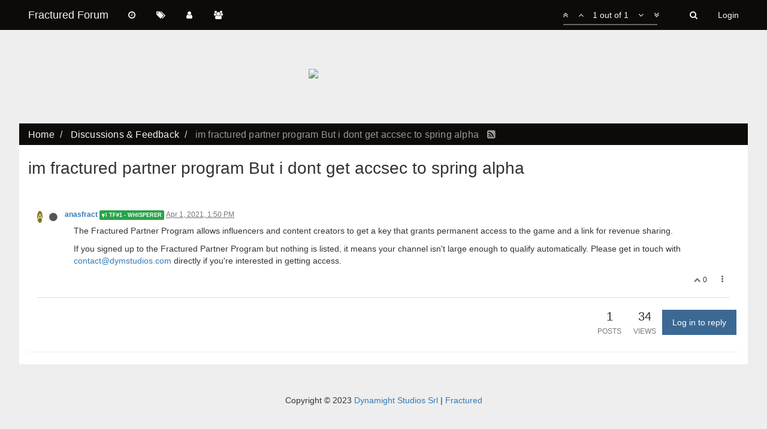

--- FILE ---
content_type: text/html; charset=utf-8
request_url: https://forum.fracturedmmo.com/topic/13659/im-fractured-partner-program-but-i-dont-get-accsec-to-spring-alpha
body_size: 9699
content:
<!DOCTYPE html>
<html lang="en-US" data-dir="ltr" style="direction: ltr;"  >
<head>
	<title>im fractured partner program But i dont get accsec to spring alpha | Fractured Forum</title>
	<meta name="viewport" content="width&#x3D;device-width, initial-scale&#x3D;1.0" />
	<meta name="content-type" content="text/html; charset=UTF-8" />
	<meta name="apple-mobile-web-app-capable" content="yes" />
	<meta name="mobile-web-app-capable" content="yes" />
	<meta property="og:site_name" content="Fractured Forum" />
	<meta name="msapplication-badge" content="frequency=30; polling-uri=https://forum.fracturedmmo.com/sitemap.xml" />
	<meta name="keywords" content="fractured,forum,mmo,mmorpg,rpg,role-playing game,online,massive,sandbox,open-word,crafting" />
	<meta name="title" content="im fractured partner program But i dont get accsec to spring alpha" />
	<meta name="description" content="The Fractured Partner Program allows influencers and content creators to get a key that grants permanent access to the game and a link for revenue sharing. If you signed up to the Fractured Partner Program but nothing is listed, it means your channel isn&#x27;..." />
	<meta property="og:title" content="im fractured partner program But i dont get accsec to spring alpha" />
	<meta property="og:description" content="The Fractured Partner Program allows influencers and content creators to get a key that grants permanent access to the game and a link for revenue sharing. If you signed up to the Fractured Partner Program but nothing is listed, it means your channel isn&#x27;..." />
	<meta property="og:type" content="article" />
	<meta property="article:published_time" content="2021-04-01T13:50:40.073Z" />
	<meta property="article:modified_time" content="2021-04-01T13:50:40.073Z" />
	<meta property="article:section" content="Discussions &amp;amp; Feedback" />
	<meta property="og:image" content="https://forum.fracturedmmo.com/assets/logo.png" />
	<meta property="og:image:url" content="https://forum.fracturedmmo.com/assets/logo.png" />
	<meta property="og:image:width" content="128" />
	<meta property="og:image:height" content="128" />
	<meta property="og:url" content="https://forum.fracturedmmo.com/topic/13659/im-fractured-partner-program-but-i-dont-get-accsec-to-spring-alpha" />
	
	<link rel="stylesheet" type="text/css" href="/assets/stylesheet.css?v=9peh192ml94" />
	<link rel="icon" type="image/x-icon" href="/assets/uploads/system/favicon.ico?v=9peh192ml94" />
	<link rel="manifest" href="/manifest.json" />
	<link rel="search" type="application/opensearchdescription+xml" title="Fractured Forum" href="/osd.xml" />
	<link rel="prefetch" href="/assets/src/modules/composer.js?v=9peh192ml94" />
	<link rel="prefetch" href="/assets/src/modules/composer/uploads.js?v=9peh192ml94" />
	<link rel="prefetch" href="/assets/src/modules/composer/drafts.js?v=9peh192ml94" />
	<link rel="prefetch" href="/assets/src/modules/composer/tags.js?v=9peh192ml94" />
	<link rel="prefetch" href="/assets/src/modules/composer/categoryList.js?v=9peh192ml94" />
	<link rel="prefetch" href="/assets/src/modules/composer/resize.js?v=9peh192ml94" />
	<link rel="prefetch" href="/assets/src/modules/composer/autocomplete.js?v=9peh192ml94" />
	<link rel="prefetch" href="/assets/templates/composer.tpl?v=9peh192ml94" />
	<link rel="prefetch" href="/assets/language/en-US/topic.json?v=9peh192ml94" />
	<link rel="prefetch" href="/assets/language/en-US/modules.json?v=9peh192ml94" />
	<link rel="prefetch" href="/assets/language/en-US/tags.json?v=9peh192ml94" />
	<link rel="prefetch stylesheet" href="/plugins/nodebb-plugin-markdown/styles/railscasts.css" />
	<link rel="prefetch" href="/assets/src/modules/highlight.js?v=9peh192ml94" />
	<link rel="prefetch" href="/assets/language/en-US/markdown.json?v=9peh192ml94" />
	<link rel="stylesheet" href="/plugins/nodebb-plugin-emoji/emoji/styles.css?v=9peh192ml94" />
	<link rel="canonical" href="https://forum.fracturedmmo.com/topic/13659/im-fractured-partner-program-but-i-dont-get-accsec-to-spring-alpha" />
	<link rel="alternate" type="application/rss+xml" />
	<link rel="up" href="https://forum.fracturedmmo.com/category/2/discussions-feedback" />
	

	<script>
		var RELATIVE_PATH = "";
		var config = JSON.parse('{"relative_path":"","upload_url":"/assets/uploads","siteTitle":"Fractured Forum","browserTitle":"Fractured Forum","titleLayout":"&#123;pageTitle&#125; | &#123;browserTitle&#125;","showSiteTitle":true,"minimumTitleLength":3,"maximumTitleLength":255,"minimumPostLength":8,"maximumPostLength":32767,"minimumTagsPerTopic":0,"maximumTagsPerTopic":5,"minimumTagLength":3,"maximumTagLength":15,"useOutgoingLinksPage":false,"allowGuestHandles":false,"allowFileUploads":false,"allowTopicsThumbnail":false,"usePagination":true,"disableChat":false,"disableChatMessageEditing":false,"maximumChatMessageLength":1000,"socketioTransports":["polling","websocket"],"socketioOrigins":"https://forum.fracturedmmo.com:*","websocketAddress":"","maxReconnectionAttempts":5,"reconnectionDelay":1500,"topicsPerPage":20,"postsPerPage":20,"maximumFileSize":1024,"theme:id":"nodebb-theme-fractured","theme:src":"","defaultLang":"en-US","userLang":"en-US","loggedIn":false,"uid":-1,"cache-buster":"v=9peh192ml94","requireEmailConfirmation":false,"topicPostSort":"oldest_to_newest","categoryTopicSort":"newest_to_oldest","csrf_token":false,"searchEnabled":true,"bootswatchSkin":"","enablePostHistory":true,"notificationAlertTimeout":5000,"timeagoCutoff":30,"timeagoCodes":["af","ar","az-short","az","bg","bs","ca","cs","cy","da","de-short","de","dv","el","en-short","en","es-short","es","et","eu","fa-short","fa","fi","fr-short","fr","gl","he","hr","hu","hy","id","is","it-short","it","ja","jv","ko","ky","lt","lv","mk","nl","no","pl","pt-br-short","pt-br","pt-short","pt","ro","rs","ru","rw","si","sk","sl","sr","sv","th","tr-short","tr","uk","uz","vi","zh-CN","zh-TW"],"cookies":{"enabled":false,"message":"[[global:cookies.message]]","dismiss":"[[global:cookies.accept]]","link":"[[global:cookies.learn_more]]","link_url":"https:&#x2F;&#x2F;www.cookiesandyou.com"},"acpLang":"en-US","topicSearchEnabled":false,"hideSubCategories":false,"hideCategoryLastPost":false,"enableQuickReply":false,"composer-default":{},"markdown":{"highlight":1,"highlightLinesLanguageList":[],"theme":"railscasts.css"},"emojiCustomFirst":false,"sessionSharing":{"loginOverride":"https://fracturedmmo.com/?menu=forum-login"}}');
		var app = {
			template: "topic",
			user: JSON.parse('{"uid":0,"username":"Guest","userslug":"","fullname":"Guest","email":"","icon:text":"?","icon:bgColor":"#aaa","groupTitle":"","status":"offline","reputation":0,"email:confirmed":false,"postcount":0,"topiccount":0,"profileviews":0,"banned":0,"banned:expire":0,"joindate":0,"lastonline":0,"lastposttime":0,"followingCount":0,"followerCount":0,"picture":"","groupTitleArray":[],"joindateISO":"","lastonlineISO":"","banned_until":0,"banned_until_readable":"Not Banned","unreadData":{"":{},"new":{},"watched":{},"unreplied":{}},"isAdmin":false,"isGlobalMod":false,"isMod":false,"privileges":{"chat":false,"upload:post:image":false,"upload:post:file":false,"search:content":false,"search:users":false,"search:tags":false,"view:users":true,"view:tags":true,"view:groups":true,"view:users:info":false},"offline":true,"isEmailConfirmSent":false}')
		};
	</script>

	
	
	<style>.img-thumbnail,body{background-color:#f5f5f5}body{background-image:url(https://assets.fracturedmmo.com/images/forum_background_20.jpg);background-position:center top;background-repeat:no-repeat;background-color:#eee;background-position-y:50px;background-size:auto 280px}#content{padding-top:15px;margin-bottom:20px}@media only screen and (max-width:768px){body{background-size:auto 220px;background-position-x:53%}}@media only screen and (max-width:425px){body{background-size:auto 130px}}@media (max-width:767px){.categories>li,.category>ul>li{border-top:none}}@media (min-width:992px){.col-md-3.col-xs-6{width:50%}}@media (min-width:1200px){.col-lg-8{margin-top:40px}}.categories>li,.category>ul>li{padding-bottom:20px;padding-top:0px;min-height:53px}h3{font-weight:normal}.unread-page-fract{background-color:#fff;margin:0 -15px -15px;padding:15px}.breadcrumb{margin-bottom:0 !important;letter-spacing:.2px}.breadcrumb>.active{color:#999}.categories .category-children small,.category .category-children small,.subcategory .category-children small{color:#777}.container{width:95vw;max-width:1300px}#panel{background:none}.navbar{background-image:none;background-color:#0f0a0a;border:none}.navbar-default .navbar-nav>li>a,.navbar-brand,#search-button{color:#f5f5f5 !important}.navbar-toggle{border:none}.navbar-toggle:hover,.navbar-toggle:focus{background-color:#343436 !important}.panel-heading{color:#f5f5f5 !important;background-color:#0f0a0a !important;border-radius:0;border-bottom:none;margin-top:40px}.panel{border:none;border-radius:0;margin-top:30px}.categories-title{height:0px;color:transparent;margin-bottom:0;margin-top:40px}.categories{background-color:#fff;padding:0px 15px 0px 15px}.category,.topic{background-color:#fff;padding-top:15px}.recent,.tags,.users,.unread,.groups,.search,.chats-page{background-color:#fff;margin:0 -15px;padding:15px}.account .row{background-color:#fff;max-width:none !important;margin:0 -15px;padding:0 15px}.account hr{display:none}.account .profile.row{padding-bottom:20px;margin-bottom:30px}.subcategory .categories{padding:0}.well .row{background-color:transparent}.form-actions{background-color:#fff;margin:0 -15px;padding:15px;border-top:1px solid #ddd}.posts>li{padding:15px 15px 0}.posts>li hr{border-color:#ddd}.breadcrumb{padding:8px 15px 0px;margin:40px -15px 15px;background-color:#0f0a0a;border-radius:0}.breadcrumb a{color:#f5f5f5}.title a,.recent-replies a{color:#0f0a0a}.btn{border-radius:0}.dropdown-menu{border-radius:0}.btn-primary{background-color:#3c6994;background-image:none;border-color:#3c6994}.btn-info.dropdown-toggle{background-image:none}.btn-primary:hover{background-color:#4c91d4;border-color:#4c91d4}.btn-info.dropdown-toggle:hover{background-color:#4c91d4}.category>ul>li:not(.unread) h2 a{color:#0f0a0a}.title a,.recent-replies a{color:#3c6994}.categories .title a,.panel .recent-replies a{color:#0f0a0a}.navbar-default .navbar-nav>.active>a,.navbar-default .navbar-nav>.active>a:hover,.navbar-default .navbar-nav>.active>a:focus{background-color:#343436}.navbar-default .navbar-nav>.open>a,.navbar-default .navbar-nav>.open>a:hover,.navbar-default .navbar-nav>.open>a:focus{background-color:#343436}.navbar-default .navbar-toggle{color:#f5f5f5}.btn-toolbar{margin-left:0;margin-top:15px}.account-picture-block{margin-top:20px}.forum-stats .stats-card h2{line-height:25px;font-size:22px;margin-top:5px;margin-bottom:5px}ul.categories [data-cid="1"]::before{content:"Fractured News"}ul.categories [data-cid="7"]::before{content:"English Language Forums";border-top:40px #eee solid;height:77px !important}ul.categories [data-cid="18"]::before{content:"Non-English Forums";border-top:40px #eee solid;height:77px !important}ul.categories [data-cid="1"]::before,ul.categories [data-cid="7"]::before,ul.categories [data-cid="18"]::before{background:#0f0a0a;color:#f5f5f5;display:block;position:relative;height:37px;line-height:37px;font-size:16px;text-align:left;padding-left:15px;font-style:normal;text-transform:uppercase;margin-bottom:20px}.header .notification-list li.unread,.slideout-menu .notification-list li.unread{margin:0}li.row.clearfix.category-item.unread{padding-left:0 !important;padding-right:0 !important}.tag-item{color:#0f0a0a;font-weight:normal;text-transform:none;padding:0em;font-size:15px}.popular-tags>span{margin-bottom:0px}.tag-topic-count{font-size:15px}.stats-votes{visibility:hidden}.row.title-container{margin-left:0px;margin-right:0px}.emoji-tabs ul{margin-top:33px}</style>
	
</head>

<body class="page-topic page-topic-13659 page-topic-im-fractured-partner-program-but-i-dont-get-accsec-to-spring-alpha page-topic-category-2 page-topic-category-discussions-amp-feedback page-status-200 skin-cerulean">
	<nav id="menu" class="slideout-menu hidden">
		<div class="menu-profile">
	
</div>

<section class="menu-section" data-section="navigation">
	<h3 class="menu-section-title">Navigation</h3>
	<ul class="menu-section-list"></ul>
</section>


	</nav>
	<nav id="chats-menu" class="slideout-menu hidden">
		
	</nav>

	<main id="panel" class="slideout-panel">
		<nav class="navbar navbar-default navbar-fixed-top header" id="header-menu" component="navbar">
			<div class="container">
							<div class="navbar-header">
				<button type="button" class="navbar-toggle pull-left" id="mobile-menu">
					<span component="notifications/icon" class="notification-icon fa fa-fw fa-bell-o unread-count" data-content="0"></span>
					<i class="fa fa-lg fa-fw fa-bars"></i>
				</button>
				<button type="button" class="navbar-toggle hidden" id="mobile-chats">
					<span component="chat/icon" class="notification-icon fa fa-fw fa-comments unread-count" data-content="0"></span>
					<i class="fa fa-lg fa-comment-o"></i>
				</button>

				
				
				<a href="/">
					<h1 class="navbar-brand forum-title">Fractured Forum</h1>
				</a>
				

				<div component="navbar/title" class="visible-xs hidden">
					<span></span>
				</div>
			</div>

			<div id="nav-dropdown" class="hidden-xs">
				
				
				<ul id="logged-out-menu" class="nav navbar-nav navbar-right">
					
					<li>
						<a href="/login">
							<i class="fa fa-sign-in fa-fw hidden-sm hidden-md hidden-lg"></i>
							<span>Login</span>
						</a>
					</li>
				</ul>
				
				
				<ul class="nav navbar-nav navbar-right">
					<li>
						<form id="search-form" class="navbar-form navbar-right hidden-xs" role="search" method="GET">
							<button id="search-button" type="button" class="btn btn-link"><i class="fa fa-search fa-fw" title="Search"></i></button>
							<div class="hidden" id="search-fields">
								<div class="form-group">
									<input autocomplete="off" type="text" class="form-control" placeholder="Search" name="query" value="">
									<a href="#"><i class="fa fa-gears fa-fw advanced-search-link"></i></a>
								</div>
								<button type="submit" class="btn btn-default hide">Search</button>
							</div>
						</form>
						<ul id="quick-search-results" class="dropdown-menu quick-search-results hidden">
							

						</ul>
					</li>
					<li class="visible-xs" id="search-menu">
						<a href="/search">
							<i class="fa fa-search fa-fw"></i> Search
						</a>
					</li>
				</ul>
				

				<ul class="nav navbar-nav navbar-right hidden-xs">
					<li>
						<a href="#" id="reconnect" class="hide" title="Looks like your connection to Fractured Forum was lost, please wait while we try to reconnect.">
							<i class="fa fa-check"></i>
						</a>
					</li>
				</ul>

				<ul class="nav navbar-nav navbar-right pagination-block visible-lg visible-md">
					<li class="dropdown">
						<a><i class="fa fa-angle-double-up pointer fa-fw pagetop"></i></a>
						<a><i class="fa fa-angle-up pointer fa-fw pageup"></i></a>

						<a href="#" class="dropdown-toggle" data-toggle="dropdown">
							<span class="pagination-text"></span>
						</a>

						<a><i class="fa fa-angle-down pointer fa-fw pagedown"></i></a>
						<a><i class="fa fa-angle-double-down pointer fa-fw pagebottom"></i></a>

						<div class="progress-container">
							<div class="progress-bar"></div>
						</div>

						<ul class="dropdown-menu" role="menu">
							<li>
  								<input type="text" class="form-control" id="indexInput" placeholder="Enter index">
  							</li>
						</ul>
					</li>
				</ul>

				<ul id="main-nav" class="nav navbar-nav">
					
					
					<li class="">
						<a class="navigation-link" href="/recent" title="Recent" >
							
							<i class="fa fa-fw fa-clock-o" data-content=""></i>
							

							
							<span class="visible-xs-inline">Recent</span>
							
						</a>
					</li>
					
					
					
					<li class="">
						<a class="navigation-link" href="/tags" title="Tags" >
							
							<i class="fa fa-fw fa-tags" data-content=""></i>
							

							
							<span class="visible-xs-inline">Tags</span>
							
						</a>
					</li>
					
					
					
					<li class="">
						<a class="navigation-link" href="/users" title="Users" >
							
							<i class="fa fa-fw fa-user" data-content=""></i>
							

							
							<span class="visible-xs-inline">Users</span>
							
						</a>
					</li>
					
					
					
					<li class="">
						<a class="navigation-link" href="/groups" title="Groups" >
							
							<i class="fa fa-fw fa-group" data-content=""></i>
							

							
							<span class="visible-xs-inline">Groups</span>
							
						</a>
					</li>
					
					
				</ul>

				
			</div>

			</div>
		</nav>
		<div class="container" id="content">
			<noscript>
		<div class="alert alert-danger">
			<p>
				Your browser does not seem to support JavaScript. As a result, your viewing experience will be diminished, and you may not be able to execute some actions.
			</p>
			<p>
				Please download a browser that supports JavaScript, or enable it if it's disabled (i.e. NoScript).
			</p>
		</div>
	</noscript>
<div data-widget-area="header">
	
</div>

<div style="text-align: center; margin: -15px -15px 0 -15px">
	<a href="https://fracturedmmo.com" style="display: inline-block">
		<style>
		.header-logo{
			width: 60vw;
			max-width: 550px;
			min-width: 250px;
			margin-top: 45px;
			margin-bottom: 35px;
		}
		@media only screen and (max-width: 768px){    
		   .header-logo{
			   margin-top: 25px;
			   margin-bottom: 10px;
		}
		@media only screen and (max-width: 425px){    
		   .header-logo{
			   margin-top: 0;
			   margin-bottom: 0;
		}
		</style>
		<img class="header-logo" 
		src="https://assets.fracturedmmo.com/images/game_logo_10.png">
	</a>
</div>


<ol class="breadcrumb" itemscope="itemscope" itemprop="breadcrumb" itemtype="http://schema.org/BreadcrumbList">
	
	<li itemscope="itemscope" itemprop="itemListElement" itemtype="http://schema.org/ListItem" >
		<meta itemprop="position" content="0" />
		<a href="/" itemprop="item">
			<span itemprop="name">
				Home
				
			</span>
		</a>
	</li>
	
	<li itemscope="itemscope" itemprop="itemListElement" itemtype="http://schema.org/ListItem" >
		<meta itemprop="position" content="1" />
		<a href="/category/2/discussions-feedback" itemprop="item">
			<span itemprop="name">
				Discussions &amp; Feedback
				
			</span>
		</a>
	</li>
	
	<li component="breadcrumb/current" itemscope="itemscope" itemprop="itemListElement" itemtype="http://schema.org/ListItem" class="active">
		<meta itemprop="position" content="2" />
		
			<span itemprop="name">
				im fractured partner program But i dont get accsec to spring alpha
				
				
				<a target="_blank" href="/topic/13659.rss" itemprop="item"><i class="fa fa-rss-square"></i></a>
				
			</span>
		
	</li>
	
</ol>



<div class="row">
	<div class="topic col-lg-12">

		<h1 component="post/header" class="hidden-xs" itemprop="name">

			<i class="pull-left fa fa-thumb-tack hidden" title="Pinned"></i>
			<i class="pull-left fa fa-lock hidden" title="Locked"></i>
			<i class="pull-left fa fa-arrow-circle-right hidden" title="Moved"></i>
			

			<span class="topic-title" component="topic/title">im fractured partner program But i dont get accsec to spring alpha</span>
		</h1>

		

		<div component="topic/deleted/message" class="alert alert-warning hidden clearfix">
    <span class="pull-left">This topic has been deleted. Only users with topic management privileges can see it.</span>
    <span class="pull-right">
        
    </span>
</div>

		<hr class="visible-xs" />

		<ul component="topic" class="posts" data-tid="13659" data-cid="2">
			
				<li component="post" class="" data-index="0" data-pid="207387" data-uid="32516" data-timestamp="1617285040073" data-username="anasfract" data-userslug="anasfract" itemscope itemtype="http://schema.org/Comment">
					<a component="post/anchor" data-index="0" id="0"></a>

					<meta itemprop="datePublished" content="2021-04-01T13:50:40.073Z">
					<meta itemprop="dateModified" content="">

					<div class="clearfix post-header">
	<div class="icon pull-left">
		<a href="/user/anasfract">
			<span class="avatar  avatar-sm2x avatar-rounded" alt="anasfract" title="anasfract" data-uid="32516" component="user/picture" style="background-color: #827717;">A</span>
			<i component="user/status" class="fa fa-circle status offline" title="Offline"></i>
		</a>
	</div>

	<small class="pull-left">
		<strong>
			<a href="/user/anasfract" itemprop="author" data-username="anasfract" data-uid="32516">anasfract</a>
		</strong>

		

<a href="/groups/tf-1-whisperer"><small class="label group-label inline-block" style="color:#ffffff;background-color: #29a349;"><i class="fa fa-bullhorn"></i> TF#1 - WHISPERER</small></a>



		

		<span class="visible-xs-inline-block visible-sm-inline-block visible-md-inline-block visible-lg-inline-block">
			<a class="permalink" href="/post/207387"><span class="timeago" title="2021-04-01T13:50:40.073Z"></span></a>

			<i component="post/edit-indicator" class="fa fa-pencil-square edit-icon hidden"></i>

			<small data-editor="" component="post/editor" class="hidden">last edited by  <span class="timeago" title=""></span></small>

			

			<span>
				
			</span>
		</span>
		<span class="bookmarked"><i class="fa fa-bookmark-o"></i></span>

	</small>
</div>

<br />

<div class="content" component="post/content" itemprop="text">
	<p dir="auto">The Fractured Partner Program allows influencers and content creators to get a key that grants permanent access to the game and a link for revenue sharing.</p>
<p dir="auto">If you signed up to the Fractured Partner Program but nothing is listed, it means your channel isn't large enough to qualify automatically. Please get in touch with <a href="mailto:contact@dymstudios.com" rel="nofollow">contact@dymstudios.com</a> directly if you're interested in getting access.</p>

</div>

<div class="clearfix post-footer">
	

	<small class="pull-right">
		<span class="post-tools">
			<a component="post/reply" href="#" class="no-select hidden">Reply</a>
			<a component="post/quote" href="#" class="no-select hidden">Quote</a>
		</span>

		
		<span class="votes">
			<a component="post/upvote" href="#" class="">
				<i class="fa fa-chevron-up"></i>
			</a>

			<span component="post/vote-count" data-votes="0">0</span>

			
		</span>
		

		<span component="post/tools" class="dropdown moderator-tools bottom-sheet ">
	<a href="#" data-toggle="dropdown"><i class="fa fa-fw fa-ellipsis-v"></i></a>
	<ul class="dropdown-menu dropdown-menu-right" role="menu"></ul>
</span>

	</small>

	
	<a component="post/reply-count" href="#" class="threaded-replies no-select hidden">
		<span component="post/reply-count/avatars" class="avatars ">
			
		</span>

		<span class="replies-count" component="post/reply-count/text" data-replies="0">1 Reply</span>
		<span class="replies-last hidden-xs">Last reply <span class="timeago" title=""></span></span>

		<i class="fa fa-fw fa-chevron-right" component="post/replies/open"></i>
		<i class="fa fa-fw fa-chevron-down hidden" component="post/replies/close"></i>
		<i class="fa fa-fw fa-spin fa-spinner hidden" component="post/replies/loading"></i>
	</a>
	
</div>

<hr />

					
					<div class="post-bar-placeholder"></div>
					
				</li>
			
		</ul>

		

		<div class="post-bar">
			<div class="clearfix">
	<div class="tags pull-left">
		
	</div>

	<div component="topic/browsing-users">
	
</div>

	<div class="topic-main-buttons pull-right">
		<span class="loading-indicator btn pull-left hidden" done="0">
			<span class="hidden-xs">Loading More Posts</span> <i class="fa fa-refresh fa-spin"></i>
		</span>

		<div class="stats hidden-xs">
	<span component="topic/post-count" class="human-readable-number" title="1">1</span><br />
	<small>Posts</small>
</div>
<div class="stats hidden-xs">
	<span class="human-readable-number" title="34">34</span><br />
	<small>Views</small>
</div>

		<div component="topic/reply/container" class="btn-group action-bar bottom-sheet hidden">
	<a href="/compose?tid=13659&title=im fractured partner program But i dont get accsec to spring alpha" class="btn btn-primary" component="topic/reply" data-ajaxify="false" role="button"><i class="fa fa-reply visible-xs-inline"></i><span class="visible-sm-inline visible-md-inline visible-lg-inline"> Reply</span></a>
	<button type="button" class="btn btn-info dropdown-toggle" data-toggle="dropdown">
		<span class="caret"></span>
	</button>
	<ul class="dropdown-menu pull-right" role="menu">
		<li><a href="#" component="topic/reply-as-topic">Reply as topic</a></li>
	</ul>
</div>




<a component="topic/reply/guest" href="/login" class="btn btn-primary">Log in to reply</a>



		

		

		

		<div class="pull-right">&nbsp;
		
		</div>
	</div>
</div>
<hr/>
		</div>

		
		<div component="pagination" class="text-center pagination-container hidden">
	<ul class="pagination hidden-xs">
		<li class="previous pull-left disabled">
			<a href="?" data-page="1"><i class="fa fa-chevron-left"></i> </a>
		</li>

		

		<li class="next pull-right disabled">
			<a href="?" data-page="1"> <i class="fa fa-chevron-right"></i></a>
		</li>
	</ul>

	<ul class="pagination hidden-sm hidden-md hidden-lg">
		<li class="first disabled">
			<a href="?" data-page="1"><i class="fa fa-fast-backward"></i> </a>
		</li>

		<li class="previous disabled">
			<a href="?" data-page="1"><i class="fa fa-chevron-left"></i> </a>
		</li>

		<li component="pagination/select-page" class="page select-page">
			<a href="#">1 / 1</a>
		</li>

		<li class="next disabled">
			<a href="?" data-page="1"> <i class="fa fa-chevron-right"></i></a>
		</li>

		<li class="last disabled">
			<a href="?page=1" data-page="1"><i class="fa fa-fast-forward"></i> </a>
		</li>
	</ul>
</div>
		

		<div class="navigator-thumb text-center hidden">
			<strong class="text"></strong><br/>
			<span class="time"></span>
		</div>
		<div class="visible-xs visible-sm pagination-block text-center">
			<div class="progress-bar"></div>
			<div class="wrapper">
				<i class="fa fa-2x fa-angle-double-up pointer fa-fw pagetop"></i>
				<i class="fa fa-2x fa-angle-up pointer fa-fw pageup"></i>
				<span class="pagination-text"></span>
				<i class="fa fa-2x fa-angle-down pointer fa-fw pagedown"></i>
				<i class="fa fa-2x fa-angle-double-down pointer fa-fw pagebottom"></i>
			</div>
		</div>
	</div>
	<div data-widget-area="sidebar" class="col-lg-3 col-sm-12 hidden">
		
	</div>
</div>

<div data-widget-area="footer">
	
	<center style="margin-top: 50px;">Copyright © 2023 <a href="http://www.dynamight-studios.com/" style="color: #337ab7;">Dynamight Studios Srl</a> | <a href="https://fracturedmmo.com" style="color: #337ab7;">Fractured</a> </center></p>
	
</div>


<script id="ajaxify-data" type="application/json">{"tid":13659,"uid":32516,"cid":2,"mainPid":207387,"title":"im fractured partner program But i dont get accsec to spring alpha","slug":"13659/im-fractured-partner-program-but-i-dont-get-accsec-to-spring-alpha","timestamp":1617285040073,"lastposttime":1617285040073,"postcount":1,"viewcount":34,"deleted":0,"locked":0,"pinned":0,"upvotes":0,"downvotes":0,"deleterUid":0,"titleRaw":"im fractured partner program But i dont get accsec to spring alpha","timestampISO":"2021-04-01T13:50:40.073Z","lastposttimeISO":"2021-04-01T13:50:40.073Z","votes":0,"tags":[],"posts":[{"pid":207387,"uid":32516,"tid":13659,"content":"<p dir=\"auto\">The Fractured Partner Program allows influencers and content creators to get a key that grants permanent access to the game and a link for revenue sharing.<\/p>\n<p dir=\"auto\">If you signed up to the Fractured Partner Program but nothing is listed, it means your channel isn't large enough to qualify automatically. Please get in touch with <a href=\"mailto:contact@dymstudios.com\" rel=\"nofollow\">contact@dymstudios.com<\/a> directly if you're interested in getting access.<\/p>\n","timestamp":1617285040073,"deleted":0,"upvotes":0,"downvotes":0,"deleterUid":0,"edited":0,"votes":0,"timestampISO":"2021-04-01T13:50:40.073Z","editedISO":"","index":0,"user":{"uid":32516,"username":"anasfract","userslug":"anasfract","reputation":7,"postcount":60,"topiccount":16,"picture":null,"signature":"","banned":0,"banned:expire":0,"status":"offline","lastonline":1617289756939,"groupTitle":"[\"TF#1 - Whisperer\"]","groupTitleArray":["TF#1 - Whisperer"],"icon:text":"A","icon:bgColor":"#827717","lastonlineISO":"2021-04-01T15:09:16.939Z","banned_until":0,"banned_until_readable":"Not Banned","selectedGroups":[{"name":"TF#1 - Whisperer","slug":"tf-1-whisperer","labelColor":"#29a349","textColor":"#ffffff","icon":"fa-bullhorn","userTitle":"TF#1 - WHISPERER"}],"custom_profile_info":[]},"editor":null,"bookmarked":false,"upvoted":false,"downvoted":false,"replies":{"hasMore":false,"users":[],"text":"[[topic:one_reply_to_this_post]]","count":0},"selfPost":false,"display_edit_tools":false,"display_delete_tools":false,"display_moderator_tools":false,"display_move_tools":false,"display_post_menu":true}],"category":{"cid":2,"name":"Discussions &amp; Feedback","description":"Discuss Fractured and let us know of your suggestions and ideas.","descriptionParsed":"<p>Discuss Fractured and let us know of your suggestions and ideas.<\/p>\n","icon":"fa-comments-o","bgColor":"#3c6994","color":"#fff","slug":"2/discussions-feedback","parentCid":0,"topic_count":2482,"post_count":34171,"disabled":0,"order":4,"link":"","numRecentReplies":1,"class":"col-md-3 col-xs-6","imageClass":"cover","isSection":0,"totalPostCount":34171,"totalTopicCount":2482},"tagWhitelist":[],"thread_tools":[],"isFollowing":false,"isNotFollowing":true,"isIgnoring":false,"bookmark":null,"postSharing":[{"id":"facebook","name":"Facebook","class":"fa-facebook","activated":true},{"id":"twitter","name":"Twitter","class":"fa-twitter","activated":true}],"deleter":null,"merger":null,"related":[],"unreplied":true,"icons":[],"breadcrumbs":[{"text":"[[global:home]]","url":"/"},{"text":"Discussions &amp; Feedback","url":"/category/2/discussions-feedback"},{"text":"im fractured partner program But i dont get accsec to spring alpha"}],"privileges":{"topics:reply":false,"topics:read":true,"topics:tag":false,"topics:delete":false,"posts:edit":false,"posts:history":false,"posts:delete":false,"posts:view_deleted":false,"read":true,"purge":false,"view_thread_tools":false,"editable":false,"deletable":false,"view_deleted":false,"isAdminOrMod":false,"disabled":0,"tid":"13659","uid":-1},"topicStaleDays":60,"reputation:disabled":0,"downvote:disabled":1,"bookmarkThreshold":5,"necroThreshold":7,"postEditDuration":0,"postDeleteDuration":0,"scrollToMyPost":true,"allowMultipleBadges":false,"privateUploads":false,"rssFeedUrl":"/topic/13659.rss","postIndex":1,"pagination":{"prev":{"page":1,"active":false},"next":{"page":1,"active":false},"first":{"page":1,"active":true},"last":{"page":1,"active":true},"rel":[],"pages":[],"currentPage":1,"pageCount":1},"loggedIn":false,"relative_path":"","template":{"name":"topic","topic":true},"url":"/topic/13659/im-fractured-partner-program-but-i-dont-get-accsec-to-spring-alpha","bodyClass":"page-topic page-topic-13659 page-topic-im-fractured-partner-program-but-i-dont-get-accsec-to-spring-alpha page-topic-category-2 page-topic-category-discussions-amp-feedback page-status-200","loggedInUser":{"uid":0,"username":"[[global:guest]]","picture":"","icon:text":"?","icon:bgColor":"#aaa"},"_header":{"tags":{"meta":[{"name":"viewport","content":"width&#x3D;device-width, initial-scale&#x3D;1.0"},{"name":"content-type","content":"text/html; charset=UTF-8","noEscape":true},{"name":"apple-mobile-web-app-capable","content":"yes"},{"name":"mobile-web-app-capable","content":"yes"},{"property":"og:site_name","content":"Fractured Forum"},{"name":"msapplication-badge","content":"frequency=30; polling-uri=https://forum.fracturedmmo.com/sitemap.xml","noEscape":true},{"name":"keywords","content":"fractured,forum,mmo,mmorpg,rpg,role-playing game,online,massive,sandbox,open-word,crafting"},{"name":"title","content":"im fractured partner program But i dont get accsec to spring alpha"},{"name":"description","content":"The Fractured Partner Program allows influencers and content creators to get a key that grants permanent access to the game and a link for revenue sharing. If you signed up to the Fractured Partner Program but nothing is listed, it means your channel isn&#x27;..."},{"property":"og:title","content":"im fractured partner program But i dont get accsec to spring alpha"},{"property":"og:description","content":"The Fractured Partner Program allows influencers and content creators to get a key that grants permanent access to the game and a link for revenue sharing. If you signed up to the Fractured Partner Program but nothing is listed, it means your channel isn&#x27;..."},{"property":"og:type","content":"article"},{"property":"article:published_time","content":"2021-04-01T13:50:40.073Z"},{"property":"article:modified_time","content":"2021-04-01T13:50:40.073Z"},{"property":"article:section","content":"Discussions &amp;amp; Feedback"},{"property":"og:image","content":"https://forum.fracturedmmo.com/assets/logo.png","noEscape":true},{"property":"og:image:url","content":"https://forum.fracturedmmo.com/assets/logo.png","noEscape":true},{"property":"og:image:width","content":"128"},{"property":"og:image:height","content":"128"},{"content":"https://forum.fracturedmmo.com/topic/13659/im-fractured-partner-program-but-i-dont-get-accsec-to-spring-alpha","property":"og:url"}],"link":[{"rel":"icon","type":"image/x-icon","href":"/assets/uploads/system/favicon.ico?v=9peh192ml94"},{"rel":"manifest","href":"/manifest.json"},{"rel":"search","type":"application/opensearchdescription+xml","title":"Fractured Forum","href":"/osd.xml"},{"rel":"prefetch","href":"/assets/src/modules/composer.js?v=9peh192ml94"},{"rel":"prefetch","href":"/assets/src/modules/composer/uploads.js?v=9peh192ml94"},{"rel":"prefetch","href":"/assets/src/modules/composer/drafts.js?v=9peh192ml94"},{"rel":"prefetch","href":"/assets/src/modules/composer/tags.js?v=9peh192ml94"},{"rel":"prefetch","href":"/assets/src/modules/composer/categoryList.js?v=9peh192ml94"},{"rel":"prefetch","href":"/assets/src/modules/composer/resize.js?v=9peh192ml94"},{"rel":"prefetch","href":"/assets/src/modules/composer/autocomplete.js?v=9peh192ml94"},{"rel":"prefetch","href":"/assets/templates/composer.tpl?v=9peh192ml94"},{"rel":"prefetch","href":"/assets/language/en-US/topic.json?v=9peh192ml94"},{"rel":"prefetch","href":"/assets/language/en-US/modules.json?v=9peh192ml94"},{"rel":"prefetch","href":"/assets/language/en-US/tags.json?v=9peh192ml94"},{"rel":"prefetch stylesheet","type":"","href":"/plugins/nodebb-plugin-markdown/styles/railscasts.css"},{"rel":"prefetch","href":"/assets/src/modules/highlight.js?v=9peh192ml94"},{"rel":"prefetch","href":"/assets/language/en-US/markdown.json?v=9peh192ml94"},{"rel":"stylesheet","href":"/plugins/nodebb-plugin-emoji/emoji/styles.css?v=9peh192ml94"},{"rel":"canonical","href":"https://forum.fracturedmmo.com/topic/13659/im-fractured-partner-program-but-i-dont-get-accsec-to-spring-alpha"},{"rel":"alternate","type":"application/rss+xml"},{"rel":"up","href":"https://forum.fracturedmmo.com/category/2/discussions-feedback"}]}},"widgets":{"footer":[{"html":"<center style=\"margin-top: 50px;\">Copyright © 2023 <a href=\"http://www.dynamight-studios.com/\" style=\"color: #337ab7;\">Dynamight Studios Srl<\/a> | <a href=\"https://fracturedmmo.com\" style=\"color: #337ab7;\">Fractured<\/a> <\/center><\/p>"}]}}</script>		</div><!-- /.container#content -->
	</main>
	


	<script defer src="/assets/nodebb.min.js?v=9peh192ml94"></script>

	
	<script defer type="text/javascript" src="/assets/vendor/jquery/timeago/locales/jquery.timeago.en.js"></script>
	

	<script>
		window.addEventListener('DOMContentLoaded', function () {
			require(['forum/footer']);

			
		});
	</script>

	<div class="hide">
	<script>
	window.addEventListener('load', function () {
		define(config.relative_path + '/assets/templates/500.js', function () {
			function compiled(helpers, context, get, iter, helper) {
				return '<div class="alert alert-danger">\n\t<strong>Internal Error.</strong>\n\t<p>Oops! Looks like something went wrong!</p>\n\t<p>' + 
					helpers.__escape(get(context && context['path'])) + '</p>\n\t' + 
					(get(context && context['error']) ? '<p>' + helpers.__escape(get(context && context['error'])) + '</p>' : '') + '\n\n\t' + 
					(get(context && context['returnLink']) ? '\n\t<p>Press back to return to the previous page</p>\n\t' : '') + '\n</div>\n';
			}

			return compiled;
		});
	});
</script>
	</div>
</body>
</html>


--- FILE ---
content_type: text/plain; charset=UTF-8
request_url: https://forum.fracturedmmo.com/socket.io/?EIO=3&transport=polling&t=PlW2NSN
body_size: 112
content:
96:0{"sid":"dBWW-lo-GsQLIhMwABV_","upgrades":["websocket"],"pingInterval":25000,"pingTimeout":5000}